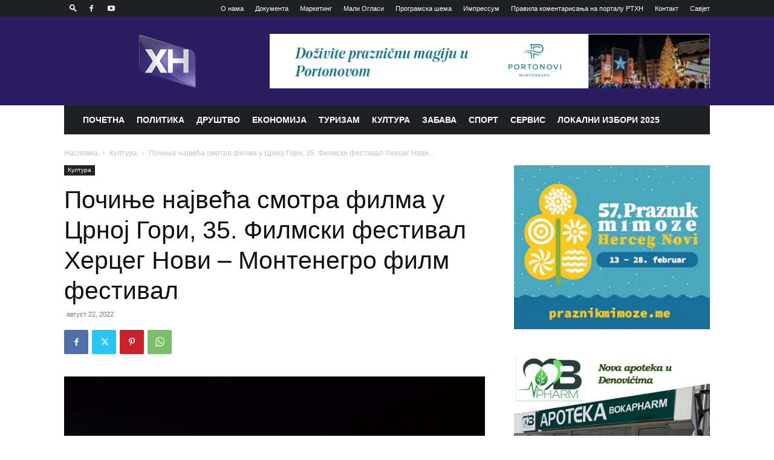

--- FILE ---
content_type: text/html; charset=UTF-8
request_url: https://rthn.co.me/wp-admin/admin-ajax.php?td_theme_name=Newspaper&v=12.6.9
body_size: -306
content:
{"52074":434}